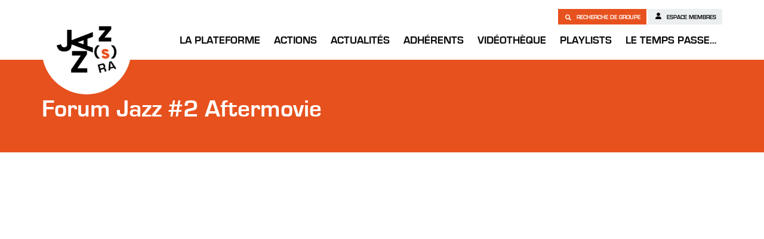

--- FILE ---
content_type: text/html; charset=UTF-8
request_url: https://jazzsra.fr/video/forum-jazz-2-live-report/
body_size: 7343
content:
<!doctype html>
<html lang="fr-FR" class="no-js">

<head>
    <meta charset="UTF-8">
    <title>  Forum Jazz #2 Aftermovie         : Jazzsra    </title>
    <meta name="viewport" content="width=device-width, initial-scale=1.0">
    <meta http-equiv="X-UA-Compatible" content="ie=edge">
    <link rel="apple-touch-icon" sizes="180x180" href="https://jazzsra.fr/wp-content/themes/jazzra_2020/images/favicon/apple-touch-icon.png">
    <link rel="icon" type="image/png" sizes="32x32" href="https://jazzsra.fr/wp-content/themes/jazzra_2020/images/favicon/favicon-32x32.png">
    <link rel="icon" type="image/png" sizes="16x16" href="https://jazzsra.fr/wp-content/themes/jazzra_2020/images/favicon/favicon-16x16.png">
    <link rel="manifest" href="https://jazzsra.fr/wp-content/themes/jazzra_2020/images/favicon/site.webmanifest">
    <link rel="mask-icon" href="https://jazzsra.fr/wp-content/themes/jazzra_2020/images/favicon/safari-pinned-tab.svg" color="#e7511e">
    <meta name="msapplication-TileColor" content="#ffffff">
    <meta name="theme-color" content="#ffffff">


        <!-- Open Graph -->
    <meta property="og:url" content="https://jazzsra.fr/video/forum-jazz-2-live-report/">
    <meta property="og:type" content="article" />
    <meta property="og:site_name" content="Forum Jazz #2 Aftermovie" />
    <meta property="og:title" content="Forum Jazz #2 Aftermovie">
    <meta property="og:description" content="https://www.youtube.com/watch?v=U75L_Jmfxdc">
    <meta property="og:img" content="">
    <meta property="og:image" content="">
    <!-- <meta property="fb:admins" content="" /> -->

    <!-- TWITTER -->
    <meta name="twitter:card" value="https://www.youtube.com/watch?v=U75L_Jmfxdc">
    <meta name="twitter:title" content="Forum Jazz #2 Aftermovie">
    <meta name="twitter:description" content="https://www.youtube.com/watch?v=U75L_Jmfxdc">
    <meta name="twitter:image" content="">
    <!-- GOOGLE -->
    <meta itemprop="name" content="Forum Jazz #2 Aftermovie">
    <meta itemprop="description" content="https://www.youtube.com/watch?v=U75L_Jmfxdc">
    <meta itemprop="image" content="">


    <meta name='robots' content='max-image-preview:large' />
<link rel='dns-prefetch' href='//maps.google.com' />
<link rel="alternate" title="oEmbed (JSON)" type="application/json+oembed" href="https://jazzsra.fr/wp-json/oembed/1.0/embed?url=https%3A%2F%2Fjazzsra.fr%2Fvideo%2Fforum-jazz-2-live-report%2F" />
<link rel="alternate" title="oEmbed (XML)" type="text/xml+oembed" href="https://jazzsra.fr/wp-json/oembed/1.0/embed?url=https%3A%2F%2Fjazzsra.fr%2Fvideo%2Fforum-jazz-2-live-report%2F&#038;format=xml" />
<style id='wp-img-auto-sizes-contain-inline-css' type='text/css'>
img:is([sizes=auto i],[sizes^="auto," i]){contain-intrinsic-size:3000px 1500px}
/*# sourceURL=wp-img-auto-sizes-contain-inline-css */
</style>
<style id='classic-theme-styles-inline-css' type='text/css'>
/*! This file is auto-generated */
.wp-block-button__link{color:#fff;background-color:#32373c;border-radius:9999px;box-shadow:none;text-decoration:none;padding:calc(.667em + 2px) calc(1.333em + 2px);font-size:1.125em}.wp-block-file__button{background:#32373c;color:#fff;text-decoration:none}
/*# sourceURL=/wp-includes/css/classic-themes.min.css */
</style>
<link rel='stylesheet' id='contact-form-7-css' href='https://jazzsra.fr/wp-content/plugins/contact-form-7/includes/css/styles.css?ver=6.1.4' media='all' />
<link rel='stylesheet' id='featherlight-css' href='https://jazzsra.fr/wp-content/themes/jazzra_2020/js/featherlight.css?ver=0.7.6' media='all' />
<link rel='stylesheet' id='featherlightgallery-css' href='https://jazzsra.fr/wp-content/themes/jazzra_2020/js/featherlight.gallery.css?ver=0.7.6' media='all' />
<link rel='stylesheet' id='style-css' href='https://jazzsra.fr/wp-content/themes/jazzra_2020/css/style.css?ver=0.7.6' media='all' />
<link rel='stylesheet' id='cf7cf-style-css' href='https://jazzsra.fr/wp-content/plugins/cf7-conditional-fields/style.css?ver=2.6.7' media='all' />
<script type="text/javascript" src="https://jazzsra.fr/wp-content/themes/jazzra_2020/js/jquery.min.js?ver=0.0.1" id="jquery-js"></script>
<link rel="https://api.w.org/" href="https://jazzsra.fr/wp-json/" /><style id='global-styles-inline-css' type='text/css'>
:root{--wp--preset--aspect-ratio--square: 1;--wp--preset--aspect-ratio--4-3: 4/3;--wp--preset--aspect-ratio--3-4: 3/4;--wp--preset--aspect-ratio--3-2: 3/2;--wp--preset--aspect-ratio--2-3: 2/3;--wp--preset--aspect-ratio--16-9: 16/9;--wp--preset--aspect-ratio--9-16: 9/16;--wp--preset--color--black: #000000;--wp--preset--color--cyan-bluish-gray: #abb8c3;--wp--preset--color--white: #ffffff;--wp--preset--color--pale-pink: #f78da7;--wp--preset--color--vivid-red: #cf2e2e;--wp--preset--color--luminous-vivid-orange: #ff6900;--wp--preset--color--luminous-vivid-amber: #fcb900;--wp--preset--color--light-green-cyan: #7bdcb5;--wp--preset--color--vivid-green-cyan: #00d084;--wp--preset--color--pale-cyan-blue: #8ed1fc;--wp--preset--color--vivid-cyan-blue: #0693e3;--wp--preset--color--vivid-purple: #9b51e0;--wp--preset--gradient--vivid-cyan-blue-to-vivid-purple: linear-gradient(135deg,rgb(6,147,227) 0%,rgb(155,81,224) 100%);--wp--preset--gradient--light-green-cyan-to-vivid-green-cyan: linear-gradient(135deg,rgb(122,220,180) 0%,rgb(0,208,130) 100%);--wp--preset--gradient--luminous-vivid-amber-to-luminous-vivid-orange: linear-gradient(135deg,rgb(252,185,0) 0%,rgb(255,105,0) 100%);--wp--preset--gradient--luminous-vivid-orange-to-vivid-red: linear-gradient(135deg,rgb(255,105,0) 0%,rgb(207,46,46) 100%);--wp--preset--gradient--very-light-gray-to-cyan-bluish-gray: linear-gradient(135deg,rgb(238,238,238) 0%,rgb(169,184,195) 100%);--wp--preset--gradient--cool-to-warm-spectrum: linear-gradient(135deg,rgb(74,234,220) 0%,rgb(151,120,209) 20%,rgb(207,42,186) 40%,rgb(238,44,130) 60%,rgb(251,105,98) 80%,rgb(254,248,76) 100%);--wp--preset--gradient--blush-light-purple: linear-gradient(135deg,rgb(255,206,236) 0%,rgb(152,150,240) 100%);--wp--preset--gradient--blush-bordeaux: linear-gradient(135deg,rgb(254,205,165) 0%,rgb(254,45,45) 50%,rgb(107,0,62) 100%);--wp--preset--gradient--luminous-dusk: linear-gradient(135deg,rgb(255,203,112) 0%,rgb(199,81,192) 50%,rgb(65,88,208) 100%);--wp--preset--gradient--pale-ocean: linear-gradient(135deg,rgb(255,245,203) 0%,rgb(182,227,212) 50%,rgb(51,167,181) 100%);--wp--preset--gradient--electric-grass: linear-gradient(135deg,rgb(202,248,128) 0%,rgb(113,206,126) 100%);--wp--preset--gradient--midnight: linear-gradient(135deg,rgb(2,3,129) 0%,rgb(40,116,252) 100%);--wp--preset--font-size--small: 13px;--wp--preset--font-size--medium: 20px;--wp--preset--font-size--large: 36px;--wp--preset--font-size--x-large: 42px;--wp--preset--spacing--20: 0.44rem;--wp--preset--spacing--30: 0.67rem;--wp--preset--spacing--40: 1rem;--wp--preset--spacing--50: 1.5rem;--wp--preset--spacing--60: 2.25rem;--wp--preset--spacing--70: 3.38rem;--wp--preset--spacing--80: 5.06rem;--wp--preset--shadow--natural: 6px 6px 9px rgba(0, 0, 0, 0.2);--wp--preset--shadow--deep: 12px 12px 50px rgba(0, 0, 0, 0.4);--wp--preset--shadow--sharp: 6px 6px 0px rgba(0, 0, 0, 0.2);--wp--preset--shadow--outlined: 6px 6px 0px -3px rgb(255, 255, 255), 6px 6px rgb(0, 0, 0);--wp--preset--shadow--crisp: 6px 6px 0px rgb(0, 0, 0);}:where(.is-layout-flex){gap: 0.5em;}:where(.is-layout-grid){gap: 0.5em;}body .is-layout-flex{display: flex;}.is-layout-flex{flex-wrap: wrap;align-items: center;}.is-layout-flex > :is(*, div){margin: 0;}body .is-layout-grid{display: grid;}.is-layout-grid > :is(*, div){margin: 0;}:where(.wp-block-columns.is-layout-flex){gap: 2em;}:where(.wp-block-columns.is-layout-grid){gap: 2em;}:where(.wp-block-post-template.is-layout-flex){gap: 1.25em;}:where(.wp-block-post-template.is-layout-grid){gap: 1.25em;}.has-black-color{color: var(--wp--preset--color--black) !important;}.has-cyan-bluish-gray-color{color: var(--wp--preset--color--cyan-bluish-gray) !important;}.has-white-color{color: var(--wp--preset--color--white) !important;}.has-pale-pink-color{color: var(--wp--preset--color--pale-pink) !important;}.has-vivid-red-color{color: var(--wp--preset--color--vivid-red) !important;}.has-luminous-vivid-orange-color{color: var(--wp--preset--color--luminous-vivid-orange) !important;}.has-luminous-vivid-amber-color{color: var(--wp--preset--color--luminous-vivid-amber) !important;}.has-light-green-cyan-color{color: var(--wp--preset--color--light-green-cyan) !important;}.has-vivid-green-cyan-color{color: var(--wp--preset--color--vivid-green-cyan) !important;}.has-pale-cyan-blue-color{color: var(--wp--preset--color--pale-cyan-blue) !important;}.has-vivid-cyan-blue-color{color: var(--wp--preset--color--vivid-cyan-blue) !important;}.has-vivid-purple-color{color: var(--wp--preset--color--vivid-purple) !important;}.has-black-background-color{background-color: var(--wp--preset--color--black) !important;}.has-cyan-bluish-gray-background-color{background-color: var(--wp--preset--color--cyan-bluish-gray) !important;}.has-white-background-color{background-color: var(--wp--preset--color--white) !important;}.has-pale-pink-background-color{background-color: var(--wp--preset--color--pale-pink) !important;}.has-vivid-red-background-color{background-color: var(--wp--preset--color--vivid-red) !important;}.has-luminous-vivid-orange-background-color{background-color: var(--wp--preset--color--luminous-vivid-orange) !important;}.has-luminous-vivid-amber-background-color{background-color: var(--wp--preset--color--luminous-vivid-amber) !important;}.has-light-green-cyan-background-color{background-color: var(--wp--preset--color--light-green-cyan) !important;}.has-vivid-green-cyan-background-color{background-color: var(--wp--preset--color--vivid-green-cyan) !important;}.has-pale-cyan-blue-background-color{background-color: var(--wp--preset--color--pale-cyan-blue) !important;}.has-vivid-cyan-blue-background-color{background-color: var(--wp--preset--color--vivid-cyan-blue) !important;}.has-vivid-purple-background-color{background-color: var(--wp--preset--color--vivid-purple) !important;}.has-black-border-color{border-color: var(--wp--preset--color--black) !important;}.has-cyan-bluish-gray-border-color{border-color: var(--wp--preset--color--cyan-bluish-gray) !important;}.has-white-border-color{border-color: var(--wp--preset--color--white) !important;}.has-pale-pink-border-color{border-color: var(--wp--preset--color--pale-pink) !important;}.has-vivid-red-border-color{border-color: var(--wp--preset--color--vivid-red) !important;}.has-luminous-vivid-orange-border-color{border-color: var(--wp--preset--color--luminous-vivid-orange) !important;}.has-luminous-vivid-amber-border-color{border-color: var(--wp--preset--color--luminous-vivid-amber) !important;}.has-light-green-cyan-border-color{border-color: var(--wp--preset--color--light-green-cyan) !important;}.has-vivid-green-cyan-border-color{border-color: var(--wp--preset--color--vivid-green-cyan) !important;}.has-pale-cyan-blue-border-color{border-color: var(--wp--preset--color--pale-cyan-blue) !important;}.has-vivid-cyan-blue-border-color{border-color: var(--wp--preset--color--vivid-cyan-blue) !important;}.has-vivid-purple-border-color{border-color: var(--wp--preset--color--vivid-purple) !important;}.has-vivid-cyan-blue-to-vivid-purple-gradient-background{background: var(--wp--preset--gradient--vivid-cyan-blue-to-vivid-purple) !important;}.has-light-green-cyan-to-vivid-green-cyan-gradient-background{background: var(--wp--preset--gradient--light-green-cyan-to-vivid-green-cyan) !important;}.has-luminous-vivid-amber-to-luminous-vivid-orange-gradient-background{background: var(--wp--preset--gradient--luminous-vivid-amber-to-luminous-vivid-orange) !important;}.has-luminous-vivid-orange-to-vivid-red-gradient-background{background: var(--wp--preset--gradient--luminous-vivid-orange-to-vivid-red) !important;}.has-very-light-gray-to-cyan-bluish-gray-gradient-background{background: var(--wp--preset--gradient--very-light-gray-to-cyan-bluish-gray) !important;}.has-cool-to-warm-spectrum-gradient-background{background: var(--wp--preset--gradient--cool-to-warm-spectrum) !important;}.has-blush-light-purple-gradient-background{background: var(--wp--preset--gradient--blush-light-purple) !important;}.has-blush-bordeaux-gradient-background{background: var(--wp--preset--gradient--blush-bordeaux) !important;}.has-luminous-dusk-gradient-background{background: var(--wp--preset--gradient--luminous-dusk) !important;}.has-pale-ocean-gradient-background{background: var(--wp--preset--gradient--pale-ocean) !important;}.has-electric-grass-gradient-background{background: var(--wp--preset--gradient--electric-grass) !important;}.has-midnight-gradient-background{background: var(--wp--preset--gradient--midnight) !important;}.has-small-font-size{font-size: var(--wp--preset--font-size--small) !important;}.has-medium-font-size{font-size: var(--wp--preset--font-size--medium) !important;}.has-large-font-size{font-size: var(--wp--preset--font-size--large) !important;}.has-x-large-font-size{font-size: var(--wp--preset--font-size--x-large) !important;}
/*# sourceURL=global-styles-inline-css */
</style>
</head>

<body class="wp-singular video-template-default single single-video postid-4867 wp-theme-jazzra_2020 forum-jazz-2-live-report">

    <header>
        <div class="container">
            <a href="https://jazzsra.fr" id="branding_mobile">Jazzra</a>
            <nav>

                <!-- <ul id="branding">
                    <li><a href="https://jazzsra.fr">JAZZ(s)RA</a></li>
                </ul>
                 -->
                <ul id="new_branding">
                    <li><a href="https://jazzsra.fr">JAZZ(s)RA</a></li>
                </ul>
                <ul id="menu-menu-1" class="menu">
                    <li id="menu-item-745" class="menu-item menu-item-type-post_type menu-item-object-page menu-item-has-children menu-item-745"><a href="https://jazzsra.fr/qui-sommes-nous/">La Plateforme</a>
<ul class="sub-menu">
	<li id="menu-item-744" class="menu-item menu-item-type-post_type menu-item-object-page menu-item-744"><a href="https://jazzsra.fr/qui-sommes-nous/">Qui sommes-nous ?</a></li>
	<li id="menu-item-45" class="menu-item menu-item-type-post_type menu-item-object-page menu-item-45"><a href="https://jazzsra.fr/fonctionnement/">Fonctionnement</a></li>
	<li id="menu-item-1694" class="menu-item menu-item-type-post_type menu-item-object-page menu-item-1694"><a href="https://jazzsra.fr/contrat-de-filiere/">Contrat de filière</a></li>
	<li id="menu-item-52" class="menu-item menu-item-type-post_type menu-item-object-page menu-item-52"><a href="https://jazzsra.fr/ressources/">Ressources</a></li>
	<li id="menu-item-51" class="menu-item menu-item-type-post_type menu-item-object-page menu-item-51"><a href="https://jazzsra.fr/partenaires/">Partenaires</a></li>
	<li id="menu-item-2056" class="menu-item menu-item-type-post_type_archive menu-item-object-agenda menu-item-2056"><a href="https://jazzsra.fr/agenda/">Agenda</a></li>
</ul>
</li>
<li id="menu-item-48" class="menu-item menu-item-type-post_type menu-item-object-page menu-item-has-children menu-item-48"><a href="https://jazzsra.fr/nos-actions/">Actions</a>
<ul class="sub-menu">
	<li id="menu-item-20092" class="menu-item menu-item-type-post_type menu-item-object-page menu-item-has-children menu-item-20092"><a href="https://jazzsra.fr/nos-actions/forum-jazz-2/">FORUM(s) JAZZ 2025</a>
	<ul class="sub-menu">
		<li id="menu-item-20097" class="menu-item menu-item-type-post_type menu-item-object-page menu-item-20097"><a href="https://jazzsra.fr/nos-actions/forum-jazz-2/episode1/">Episode 1 – Lyon</a></li>
		<li id="menu-item-20131" class="menu-item menu-item-type-post_type menu-item-object-page menu-item-20131"><a href="https://jazzsra.fr/nos-actions/forum-jazz-2/episode2/">Episode 2 – Villeurbanne</a></li>
		<li id="menu-item-20147" class="menu-item menu-item-type-post_type menu-item-object-page menu-item-20147"><a href="https://jazzsra.fr/nos-actions/forum-jazz-2/episode3/">Episode 3 – Saint-Jean-de-Bournay</a></li>
		<li id="menu-item-20148" class="menu-item menu-item-type-post_type menu-item-object-page menu-item-20148"><a href="https://jazzsra.fr/nos-actions/forum-jazz-2/episode4/">Episode 4 – Montluçon</a></li>
		<li id="menu-item-20859" class="menu-item menu-item-type-post_type menu-item-object-page menu-item-20859"><a href="https://jazzsra.fr/nos-actions/forum-jazz-2/hors-serie-le-puy-en-velay/">[Hors Série] – Le-Puy-en-Velay</a></li>
		<li id="menu-item-20174" class="menu-item menu-item-type-post_type menu-item-object-page menu-item-20174"><a href="https://jazzsra.fr/nos-actions/forum-jazz-2/episode5/">Episode 5 – Vienne</a></li>
		<li id="menu-item-20183" class="menu-item menu-item-type-post_type menu-item-object-page menu-item-20183"><a href="https://jazzsra.fr/nos-actions/forum-jazz-2/episode6/">Episode 6 – Bourg en Bresse</a></li>
		<li id="menu-item-20182" class="menu-item menu-item-type-post_type menu-item-object-page menu-item-20182"><a href="https://jazzsra.fr/nos-actions/forum-jazz-2/episode7/">Episode 7 – Clermont-Ferrand</a></li>
		<li id="menu-item-20181" class="menu-item menu-item-type-post_type menu-item-object-page menu-item-20181"><a href="https://jazzsra.fr/nos-actions/forum-jazz-2/episode8/">Episode 8 – Chambéry</a></li>
	</ul>
</li>
	<li id="menu-item-22295" class="menu-item menu-item-type-post_type menu-item-object-page menu-item-22295"><a href="https://jazzsra.fr/nos-actions/forum-jazz-2/fji-vienne/">Forum Jazz International</a></li>
	<li id="menu-item-12073" class="menu-item menu-item-type-post_type menu-item-object-page menu-item-has-children menu-item-12073"><a href="https://jazzsra.fr/ehpads-en-jazzs-2/">EHPAD(s) en JAZZ(s)</a>
	<ul class="sub-menu">
		<li id="menu-item-12075" class="menu-item menu-item-type-post_type menu-item-object-page menu-item-12075"><a href="https://jazzsra.fr/ehpads-en-jazzs-2021/">EHPAD(s) EN JAZZ(s) 2021</a></li>
		<li id="menu-item-15865" class="menu-item menu-item-type-post_type menu-item-object-page menu-item-15865"><a href="https://jazzsra.fr/ehpads-en-jazzs-2022/">EHPAD(s) EN JAZZ(s) 2022</a></li>
		<li id="menu-item-17717" class="menu-item menu-item-type-post_type menu-item-object-page menu-item-17717"><a href="https://jazzsra.fr/ehpads-en-jazzs-2023/">EHPAD(s) EN JAZZ(s) 2023</a></li>
		<li id="menu-item-10197" class="menu-item menu-item-type-post_type menu-item-object-page menu-item-10197"><a href="https://jazzsra.fr/ehpads-en-jazzs-2024/">EHPAD(s) EN JAZZ(s) 2024</a></li>
		<li id="menu-item-21195" class="menu-item menu-item-type-post_type menu-item-object-page menu-item-21195"><a href="https://jazzsra.fr/ehpads-en-jazzs-2025/">EHPAD(s) EN JAZZ(s) 2025</a></li>
	</ul>
</li>
	<li id="menu-item-14394" class="menu-item menu-item-type-post_type menu-item-object-page menu-item-has-children menu-item-14394"><a href="https://jazzsra.fr/jeune-public/">Jeune Public</a>
	<ul class="sub-menu">
		<li id="menu-item-14395" class="menu-item menu-item-type-post_type menu-item-object-page menu-item-14395"><a href="https://jazzsra.fr/creation-jeune-public-2023/">Création jeune public JAZZ(s)RA x Sacem</a></li>
		<li id="menu-item-9425" class="menu-item menu-item-type-post_type menu-item-object-page menu-item-9425"><a href="https://jazzsra.fr/quizz-musical-1/">Quizz Musical</a></li>
		<li id="menu-item-9426" class="menu-item menu-item-type-post_type menu-item-object-page menu-item-9426"><a href="https://jazzsra.fr/tribunal-musical-2/">Tribunal Musical</a></li>
	</ul>
</li>
	<li id="menu-item-18986" class="menu-item menu-item-type-post_type menu-item-object-page menu-item-18986"><a href="https://jazzsra.fr/collections-de-vinyles-fabrique-de-patrimoine/">Vinyles &#038; fabrique de patrimoine</a></li>
</ul>
</li>
<li id="menu-item-43" class="menu-item menu-item-type-post_type menu-item-object-page current_page_parent menu-item-43"><a href="https://jazzsra.fr/actualites/">Actualités</a></li>
<li id="menu-item-49" class="menu-item menu-item-type-post_type menu-item-object-page menu-item-has-children menu-item-49"><a href="https://jazzsra.fr/nos-adherents/">Adhérents</a>
<ul class="sub-menu">
	<li id="menu-item-1876" class="menu-item menu-item-type-post_type menu-item-object-page menu-item-1876"><a href="https://jazzsra.fr/nos-adherents/">Adhérents</a></li>
	<li id="menu-item-1979" class="menu-item menu-item-type-post_type menu-item-object-page menu-item-1979"><a href="https://jazzsra.fr/adherer/">Adhérer</a></li>
</ul>
</li>
<li id="menu-item-5043" class="menu-item menu-item-type-post_type_archive menu-item-object-video menu-item-5043"><a href="https://jazzsra.fr/video/">Vidéothèque</a></li>
<li id="menu-item-14482" class="menu-item menu-item-type-post_type menu-item-object-page menu-item-14482"><a href="https://jazzsra.fr/playlist/">Playlists</a></li>
<li id="menu-item-2074" class="menu-item menu-item-type-post_type menu-item-object-page menu-item-has-children menu-item-2074"><a href="https://jazzsra.fr/actions/">Le temps passe…</a>
<ul class="sub-menu">
	<li id="menu-item-662" class="menu-item menu-item-type-post_type menu-item-object-page menu-item-has-children menu-item-662"><a href="https://jazzsra.fr/forum-jazz/">FORUM JAZZ</a>
	<ul class="sub-menu">
		<li id="menu-item-1664" class="menu-item menu-item-type-post_type menu-item-object-page menu-item-1664"><a href="https://jazzsra.fr/forum-jazz-2015/">Forum Jazz 2015</a></li>
		<li id="menu-item-1663" class="menu-item menu-item-type-post_type menu-item-object-page menu-item-1663"><a href="https://jazzsra.fr/forum-jazz-2017/">Forum Jazz 2017</a></li>
		<li id="menu-item-1662" class="menu-item menu-item-type-post_type menu-item-object-page menu-item-1662"><a href="https://jazzsra.fr/forum-jazz-2019/">Forum Jazz 2019</a></li>
		<li id="menu-item-7750" class="menu-item menu-item-type-post_type menu-item-object-page menu-item-7750"><a href="https://jazzsra.fr/forum-jazz-2021/">Forum Jazz 2021</a></li>
		<li id="menu-item-14022" class="menu-item menu-item-type-post_type menu-item-object-page menu-item-14022"><a href="https://jazzsra.fr/forum-jazz-2023/">Forum Jazz 2023</a></li>
	</ul>
</li>
	<li id="menu-item-9694" class="menu-item menu-item-type-post_type menu-item-object-page menu-item-9694"><a href="https://jazzsra.fr/nos-actions/accompagnement/">ACCOMPAGNEMENT</a></li>
	<li id="menu-item-3683" class="menu-item menu-item-type-post_type menu-item-object-page menu-item-3683"><a href="https://jazzsra.fr/impulse/">Impulse !</a></li>
	<li id="menu-item-933" class="menu-item menu-item-type-post_type menu-item-object-page menu-item-has-children menu-item-933"><a href="https://jazzsra.fr/campus-jazz/">CAMPUS JAZZ</a>
	<ul class="sub-menu">
		<li id="menu-item-1666" class="menu-item menu-item-type-post_type menu-item-object-page menu-item-1666"><a href="https://jazzsra.fr/campus-jazz-2018-2/">Campus Jazz 2016</a></li>
		<li id="menu-item-1665" class="menu-item menu-item-type-post_type menu-item-object-page menu-item-1665"><a href="https://jazzsra.fr/campus-jazz-2018/">Campus Jazz 2018</a></li>
		<li id="menu-item-2304" class="menu-item menu-item-type-post_type menu-item-object-page menu-item-2304"><a href="https://jazzsra.fr/campus-jazz-2018-3/">Campus Jazz 2020</a></li>
		<li id="menu-item-11522" class="menu-item menu-item-type-post_type menu-item-object-page menu-item-11522"><a href="https://jazzsra.fr/campus-jazz-2022/">Campus Jazz 2022</a></li>
		<li id="menu-item-18208" class="menu-item menu-item-type-post_type menu-item-object-page menu-item-18208"><a href="https://jazzsra.fr/campus-jazz-2024/">Campus Jazz 2024</a></li>
	</ul>
</li>
	<li id="menu-item-3809" class="menu-item menu-item-type-post_type menu-item-object-page menu-item-3809"><a href="https://jazzsra.fr/zoomsur/">Zoom sur…</a></li>
	<li id="menu-item-972" class="menu-item menu-item-type-post_type menu-item-object-page menu-item-972"><a href="https://jazzsra.fr/forum-jazz-2019-2/">Émergence</a></li>
	<li id="menu-item-981" class="menu-item menu-item-type-post_type menu-item-object-page menu-item-981"><a href="https://jazzsra.fr/tremplins-accompagnement/">RÉSIDENCES</a></li>
	<li id="menu-item-1033" class="menu-item menu-item-type-post_type menu-item-object-page menu-item-1033"><a href="https://jazzsra.fr/residence/">CRÉATIONS</a></li>
	<li id="menu-item-2349" class="menu-item menu-item-type-post_type menu-item-object-page menu-item-2349"><a href="https://jazzsra.fr/qui-sommes-nous-3/">Salons &#038; RDV pros</a></li>
</ul>
</li>
                                    </ul>


            </nav>
            <div class="memberspace_buttons">
                <a class="memberspace groupsearch" href="https://jazzsra.fr/recherche-de-groupes"><span class="search_icon"></span> Recherche de groupe </a>
                <a class="memberspace" href="https://jazzsra.fr/wp-login.php"><span class="member_icon"></span> Espace membres</a>
            </div>

        </div>
        <a href="#" id="menu_button">Menu</a>
    </header>

        <article id="main_article" class="post-4867 video type-video status-publish hentry video_cat-live-reports">

            <div class="top_section_orange">
                <div class="container">
                    <h1>Forum Jazz #2 Aftermovie</h1>
                </div>
            </div>
            
            <div class="container">
                <p><iframe title="Forum Jazz #2 LIVE REPORT" width="900" height="506" src="https://www.youtube.com/embed/U75L_Jmfxdc?feature=oembed" frameborder="0" allow="accelerometer; autoplay; clipboard-write; encrypted-media; gyroscope; picture-in-picture" allowfullscreen></iframe></p>
            </div>

        </article>


    








<footer>


  <div class="container">
    <div class="row">
      <div class="col-sm-4">
        <h4>JAZZ(s)RA</h4>
        <p>
          <strong>Plateforme des acteurs du jazz <br> en Auvergne-Rhône-Alpes</strong> <br>
          10 rue de vauzelles <br>
          Le village sutter <br>
          69001 LYON <br>
          Tel : 04.72.73.77.61
        </p>
      </div>
      <div class="col-sm-4">
        <h4>Contact</h4>
        <p class="contact_person">
          <strong>Pascal BUENSOZ</strong> <br>
          Secrétaire Général <br>
          <a href="mailto:coordination@jazzsra.fr">coordination@jazzsra.fr</a>
        </p>
        <p class="contact_person">
          <strong>Florian ALLENDER</strong> <br>
          Chargé d’Administration & Production <br>
          <a href="mailto:administration@jazzsra.fr">administration@jazzsra.fr</a>
        </p>
        <p class="contact_person">
          <strong>Amélie CLAUDE-NATOLI</strong> <br>
          Attachée de Production & Communication <br>
          <a href="mailto:communication@jazzsra.fr">communication@jazzsra.fr</a><br>
        </p>

      </div><!-- END OF COL -->
      <div class="col-sm-4">
        <h4>S'inscrire à la newsletter</h4>
        <div class="inscription_newsletter_form">
                    <!-- Begin Mailchimp Signup Form -->
          <div id="mc_embed_signup">
            <form action="https://jazzsra.us13.list-manage.com/subscribe/post?u=a5ed64e098fd82b728b6c7151&amp;id=79f7e0b467" method="post" id="mc-embedded-subscribe-form" name="mc-embedded-subscribe-form" class="validate mailchimp" target="_blank" novalidate>
              <div id="mc_embed_signup_scroll">
                <div class="mc-field-group">

                  <input type="email" value="" name="EMAIL" class="required email" placeholder="Adresse email" id="mce-EMAIL">
                </div>
                <div id="mce-responses" class="clear">
                  <div class="response" id="mce-error-response" style="display:none"></div>
                  <div class="response" id="mce-success-response" style="display:none"></div>
                </div> <!-- real people should not fill this in and expect good things - do not remove this or risk form bot signups-->
                <div style="position: absolute; left: -5000px;" aria-hidden="true"><input type="text" name="b_a5ed64e098fd82b728b6c7151_79f7e0b467" tabindex="-1" value=""></div>
                <div class="clear"><input type="submit" value="Recevoir l'actualité JAZZ(s)RA " name="subscribe" id="mc-embedded-subscribe" class="button"></div>
              </div>
            </form>
          </div>

          <!--End mc_embed_signup-->
        </div>

        <h4>Nos réseaux <a class="social_icon facebook_icon" target="_blank" href="https://www.facebook.com/jazzsra">Facebook</a>
          <a class="social_icon youtube_icon" target="_blank" href="https://www.youtube.com/channel/UCxs1fpNODm9tRmgy0MTAHnA">youtube</a>
        </h4>

      </div><!-- END OF COL -->
    </div>
  </div>




  <p id="copyright_notice">
    &copy; 2026 JAZZ(s)RA |
    <a href="https://webfactor.ch" target="_blank">Website by Webfactor</a>
  </p>


</footer>

<script>
  const svtr = {
    colleges: "Collèges",
    departements: "Départements",
    toutes_les_categories: "Toutes les catégories",
    rechercher: "Rechercher",
    chercher: "Chercher",
    aucune_actualite: "Aucune actualité",
    aucune_projet_trouve: "Aucun projet trouvé",
    chargement_en_cours: "Chargement en cours",
    site_web: "Site web",
    partager: "Partager",
    copier_le_lien: "Copier le lien",
    le_lien_a_ete_copie: "Le lien a été copié!",
    fermer: "Fermer",
    lire_plus: "Lire plus",
    voir_plus: "Voir plus",
    recherche: "Recherche",
    plus_d_infos: "Plus d'infos",
    effectif_du_projet: "Effectif du projet",
    annee_de_creation: "Année de création",
    technique: "Technique",
    public: "Public",
    format: "Format",
    esthetique: "Esthétique",
  }
</script>

<script type="speculationrules">
{"prefetch":[{"source":"document","where":{"and":[{"href_matches":"/*"},{"not":{"href_matches":["/wp-*.php","/wp-admin/*","/wp-content/uploads/*","/wp-content/*","/wp-content/plugins/*","/wp-content/themes/jazzra_2020/*","/*\\?(.+)"]}},{"not":{"selector_matches":"a[rel~=\"nofollow\"]"}},{"not":{"selector_matches":".no-prefetch, .no-prefetch a"}}]},"eagerness":"conservative"}]}
</script>
<script type="text/javascript" src="https://jazzsra.fr/wp-content/themes/jazzra_2020/js/featherlight.js?ver=0.0.1" id="featherlight-js"></script>
<script type="text/javascript" src="https://jazzsra.fr/wp-content/themes/jazzra_2020/js/featherlight.gallery.js?ver=0.0.1" id="featherlight_gallery-js"></script>
<script type="text/javascript" src="https://jazzsra.fr/wp-content/themes/jazzra_2020/js/scripts.js?ver=0.0.1" id="scripts-js"></script>
<script type="text/javascript" src="//maps.google.com/maps/api/js?callback=initMap&amp;key=AIzaSyBDQ72Itdapae5ryspCPUh_ssicMsj3QI4&amp;ver=6.9" id="wf_google_maps-js"></script>
<script type="text/javascript" src="https://jazzsra.fr/wp-includes/js/dist/hooks.min.js?ver=dd5603f07f9220ed27f1" id="wp-hooks-js"></script>
<script type="text/javascript" src="https://jazzsra.fr/wp-includes/js/dist/i18n.min.js?ver=c26c3dc7bed366793375" id="wp-i18n-js"></script>
<script type="text/javascript" id="wp-i18n-js-after">
/* <![CDATA[ */
wp.i18n.setLocaleData( { 'text direction\u0004ltr': [ 'ltr' ] } );
//# sourceURL=wp-i18n-js-after
/* ]]> */
</script>
<script type="text/javascript" src="https://jazzsra.fr/wp-content/plugins/contact-form-7/includes/swv/js/index.js?ver=6.1.4" id="swv-js"></script>
<script type="text/javascript" id="contact-form-7-js-translations">
/* <![CDATA[ */
( function( domain, translations ) {
	var localeData = translations.locale_data[ domain ] || translations.locale_data.messages;
	localeData[""].domain = domain;
	wp.i18n.setLocaleData( localeData, domain );
} )( "contact-form-7", {"translation-revision-date":"2025-02-06 12:02:14+0000","generator":"GlotPress\/4.0.3","domain":"messages","locale_data":{"messages":{"":{"domain":"messages","plural-forms":"nplurals=2; plural=n > 1;","lang":"fr"},"This contact form is placed in the wrong place.":["Ce formulaire de contact est plac\u00e9 dans un mauvais endroit."],"Error:":["Erreur\u00a0:"]}},"comment":{"reference":"includes\/js\/index.js"}} );
//# sourceURL=contact-form-7-js-translations
/* ]]> */
</script>
<script type="text/javascript" id="contact-form-7-js-before">
/* <![CDATA[ */
var wpcf7 = {
    "api": {
        "root": "https:\/\/jazzsra.fr\/wp-json\/",
        "namespace": "contact-form-7\/v1"
    }
};
//# sourceURL=contact-form-7-js-before
/* ]]> */
</script>
<script type="text/javascript" src="https://jazzsra.fr/wp-content/plugins/contact-form-7/includes/js/index.js?ver=6.1.4" id="contact-form-7-js"></script>
<script type="text/javascript" id="wpcf7cf-scripts-js-extra">
/* <![CDATA[ */
var wpcf7cf_global_settings = {"ajaxurl":"https://jazzsra.fr/wp-admin/admin-ajax.php"};
//# sourceURL=wpcf7cf-scripts-js-extra
/* ]]> */
</script>
<script type="text/javascript" src="https://jazzsra.fr/wp-content/plugins/cf7-conditional-fields/js/scripts.js?ver=2.6.7" id="wpcf7cf-scripts-js"></script>
<!-- Global site tag (gtag.js) - Google Analytics -->
<script async src="https://www.googletagmanager.com/gtag/js?id=G-R9C7TFLPXB"></script>
<script>
  window.dataLayer = window.dataLayer || [];

  function gtag() {
    dataLayer.push(arguments);
  }
  gtag('js', new Date());

  gtag('config', 'G-R9C7TFLPXB');
</script>

</body>

</html>

--- FILE ---
content_type: text/javascript
request_url: https://jazzsra.fr/wp-content/themes/jazzra_2020/js/scripts.js?ver=0.0.1
body_size: 2980
content:
var map_theme = [
  { stylers: [{ hue: "#ff0000" }, { saturation: -100 }, { lightness: -30 }] },
  { elementType: "labels.text.fill", stylers: [{ color: "#ffffff" }] },
  { elementType: "labels.text.stroke", stylers: [{ color: "#353535" }] },
  {
    featureType: "administrative.country",
    elementType: "geometry.stroke",
    stylers: [{ color: "#f14624" }, { weight: 2 }],
  },
  {
    featureType: "administrative.province",
    elementType: "geometry.stroke",
    stylers: [{ color: "#f14624" }, { weight: 1 }],
  },
  {
    featureType: "landscape",
    elementType: "geometry",
    stylers: [{ color: "#656565" }],
  },
  {
    featureType: "landscape.natural.terrain",
    elementType: "geometry.fill",
    stylers: [{ lightness: "-31" }, { visibility: "on" }],
  },
  {
    featureType: "poi",
    elementType: "geometry.fill",
    stylers: [{ color: "#505050" }, { lightness: "-14" }],
  },
  {
    featureType: "poi",
    elementType: "geometry.stroke",
    stylers: [{ color: "#808080" }],
  },
  {
    featureType: "road",
    elementType: "geometry",
    stylers: [{ color: "#454545" }],
  },
  {
    featureType: "transit",
    elementType: "labels",
    stylers: [
      { color: "#000000" },
      { saturation: 100 },
      { invert_lightness: true },
      { lightness: -40 },
      { gamma: 1.5 },
    ],
  },
  {
    featureType: "transit",
    elementType: "labels.icon",
    stylers: [{ visibility: "off" }],
  },
  {
    featureType: "transit",
    elementType: "labels.text.fill",
    stylers: [{ visibility: "on" }],
  },
  {
    featureType: "transit",
    elementType: "labels.text.stroke",
    stylers: [{ visibility: "off" }],
  },
];

(function ($, root, undefined) {
  $(function () {
    "use strict";

    var $window = $(window);
    var $body = $("body");

    // mobile menu button
    var $menu_button = $("#menu_button");
    var $nav = $("nav");
    $menu_button.on("click", function (e) {
      e.preventDefault();
      $nav.toggleClass("menu_visible");
    });

    var $prog_lig_outers = $(".programmation_lightbox_outer");

    // if press escape key, hide menu
    // hide lightboxes too
    $(document).on("keydown", function (e) {
      if (e.keyCode == 27) {
        $nav.removeClass("menu_visible");

        $prog_lig_outers.removeClass("visible");
      }
    });

    $("#main").on("click", function () {
      $nav.removeClass("menu_visible");
    });

    const $opening_sections = $(".opening_section");
    $opening_sections
      .on("mouseover", function (e) {
        $opening_sections.removeClass("focussed");
        $(this).addClass("focussed");
        $(".full_section").addClass("visible");
        $(".full_section").addClass("opening_section_1");
      })
      .on("mouseout", function (e) {
        $opening_sections.removeClass("focussed");
      });

    // NAVIGATION TO GO THROUGH SECTIONS ON PAGE
    // NAVIGATION TO GO THROUGH SECTIONS ON PAGE

    $(".section_links_ul").each(function () {
      const $this = $(this);
      const $links = [];
      $("section").each(function () {
        const $section = $(this);

        if (typeof $section.attr("data-title") !== "undefined") {
          const $title = $section.data("title");
          const $id = $section.attr("id");
          $links.push({ title: $title, id: $id });
        }
      });
      for (let i = 0; i < $links.length; i++) {
        const $link = $links[i];
        $this.append(
          '<li><a href="#' + $link.id + '">' + $link.title + "</a></li>"
        );
      }
    });
    // NAVIGATION TO GO THROUGH SECTIONS ON PAGE
    // NAVIGATION TO GO THROUGH SECTIONS ON PAGE

    $(".gallery").featherlightGallery();

    // // SLIDER
    // // SLIDER

    // $('.slick_slider').slick({
    //     dots: false,
    //     arrows: false,
    //     fade: true,
    //     autoplay: true,
    //     autoplaySpeed: 7000,
    //     speed: 1000,
    //     cssEase: 'ease-in-out',
    //     pauseOnHover: false
    // });
    // // SLIDER
    // // SLIDER

    // SOCIAL LINK SHARING
    // SOCIAL LINK SHARING
    $(".copy_email_button").on("click", function (e) {
      e.preventDefault();

      try {
        var $this = $(this);
        var $parent = $this.parent();
        var $input = $parent.find("input");
        $input.select();
        var copy = document.execCommand("copy");
        if (!copy) return;
        $this.find("em").addClass("visible");
      } catch (err) {
        // do nothing
      }
    });

    // SOCIAL LINK SHARING
    // SOCIAL LINK SHARING

    // SOUMI TABLE

    $(".soumi_expander").on("click", function (e) {
      e.preventDefault();
      let $this = $(this);
      $this.parent().parent().toggleClass("show_footer");
    });

    // SOUMI TABLE

    // ADHERENT FILTERS
    // ADHERENT FILTERS
    // NOT USED ANY MORE
    var $adlis = $(".adherent_filter li");
    $adlis.on("click", function (e) {
      e.preventDefault();
      $adlis.removeClass("selected");
      var $this = $(this);
      var $college = $this.data("college");
      var $department = $this.data("department");
      $this.addClass("selected");
      var newlocations = [];

      $(".adherent_box").hide();
      // remove all markers from map
      if (adherent_markers && adherent_map) {
        for (let i = 0; i < adherent_markers.length; i++) {
          const m = adherent_markers[i];
          m.setMap(null);
        }
      }

      if ($college) {
        $("." + $college).show();
        // add back markersto map
        if (adherent_markers && adherent_map) {
          for (let i = 0; i < adherent_markers.length; i++) {
            const m = adherent_markers[i];
            if (m.college === $college) {
              m.setMap(adherent_map);
              newlocations.push(m.position);
            }
          }
        }
      }

      if ($department) {
        $("." + $department).show();
        // add back markersto map
        if (adherent_markers && adherent_map) {
          for (let i = 0; i < adherent_markers.length; i++) {
            const m = adherent_markers[i];
            if (m.department === $department) {
              m.setMap(adherent_map);
              newlocations.push(m.position);
            }
          }
        }
      }
      // console.log(adherent_markers);
      if (newlocations.length > 0) {
        setMapZoom(newlocations);
      }
    });
    // NOT USED ANY MORE
    // ADHERENT FILTERS
    // ADHERENT FILTERS

    $(".lightbox_trigger").on("click", function (e) {
      var $this = $(this);
      var $id = $this.data("id");
      $prog_lig_outers.removeClass("visible");
      $($id).addClass("visible");
    });

    $prog_lig_outers.on("click", function (e) {
      if (e.target.className.indexOf("programmation_lightbox_outer") >= 0) {
        $prog_lig_outers.removeClass("visible");
      }
    });
    $(".close_lightbox").on("click", function (e) {
      e.preventDefault();
      $prog_lig_outers.removeClass("visible");
    });

    // ACCORDION
    // ACCORDION

    $(".single_question_link").on("click", function (e) {
      e.preventDefault();
    });
    $(".single_question_title").on("click", function (e) {
      var $this = $(this);
      var $parent_id = $this.data("question");
      openQuestion($parent_id);
    });
    var $hash = window.location.hash;
    if ($hash != "") {
      openQuestion($hash);
    }
    function openQuestion(hash) {
      var $questiontopopen = $(hash);
      var $single_questions = $(".single_question");
      $single_questions.not($questiontopopen).removeClass("question_expanded");
      $questiontopopen.toggleClass("question_expanded");
    }
    // ACCORDION
    // ACCORDION

    //FORMULAIRE-LYON SHOW AND TELL
    $("#formulaire-lyon").on("click", function (e) {
      $(".formulaire-lyon").show();
      $("#formulaire-lyon").addClass("active-form");
      $(".formulaire-not-lyon").hide();
      $("#formulaire-not-lyon").removeClass("active-form");
    });
    $("#formulaire-not-lyon").on("click", function (e) {
      $(".formulaire-not-lyon").show();
      $("#formulaire-not-lyon").addClass("active-form");
      $(".formulaire-lyon").hide();
      $("#formulaire-lyon").removeClass("active-form");
    });

    //END OF FORMULAIRE-LYON SHOW AND TELL
  });
})(jQuery, this);

function addPointToMap(map, location, bounds, infowindow, markers) {
  var latitude = parseFloat(location.lat);
  var longitude = parseFloat(location.lng);

  if (typeof latitude != "undefined" && typeof longitude != "undefined") {
    var customMarker = {
      url: "https://jazzsra.fr/wp-content/themes/jazzra_2020/images/marker.svg",
      size: new google.maps.Size(18, 26),
      origin: new google.maps.Point(0, 0),
      //	anchor: new google.maps.Point(15, 22)
      anchor: new google.maps.Point(0, 0),
    };

    var latlng = new google.maps.LatLng(latitude, longitude);

    var marker = new google.maps.Marker({
      map: map,
      id: location.id,
      position: latlng,
      title: location.title,
      college: location.college,
      department: location.department,
      url: location.url,
      icon: customMarker,
    });

    const adboxes = document.querySelectorAll(".adherent_box");

    marker.addListener("click", function () {
      infowindow.setContent(
        '<a class="map_link" href="' + this.url + '">' + this.title + "</a>"
      );
      infowindow.open(map, this);

      adboxes.forEach((adbox) => {
        adbox.style.display = "none";
      });

      const tadb = document.getElementById(`adherent_box_${this.id}`);
      if (tadb) {
        tadb.style.display = "block";
      }
    });

    google.maps.event.addListener(infowindow, "closeclick", function () {
      adboxes.forEach((adbox) => {
        adbox.style.display = "none";
      });
    });

    markers.push(marker);

    bounds.extend(latlng);
  }
}

function initMap() {
  var adherent_markers = [];
  var adherent_map;
  var adherent_infowindow;
  var adherent_bounds;
  if (typeof $adherent_locations != "undefined") {
    // fix bug where map doesnt render sometimes
    var map_options = {
      zoom: 13,
      mapTypeControl: false,
      scrollwheel: false,
      draggable: true,
      navigationControlOptions: {
        style: google.maps.NavigationControlStyle.SMALL,
      },
      mapTypeId: google.maps.MapTypeId.ROADMAP,
      styles: map_theme,
    };

    const adherent_map_container = document.getElementById(
      "adherent_map_container"
    );
    adherent_map = new google.maps.Map(adherent_map_container, map_options);
    adherent_bounds = new google.maps.LatLngBounds();
    adherent_infowindow = new google.maps.InfoWindow({ content: "..." });
    adherent_markers = [];

    for (var i = 0; i < $adherent_locations.length; i++) {
      var adherent_location = $adherent_locations[i];
      if (adherent_location != null) {
        addPointToMap(
          adherent_map,
          adherent_location,
          adherent_bounds,
          adherent_infowindow,
          adherent_markers
        );
      }
    }

    // This is needed to set the zoom after fitbounds,
    google.maps.event.addListener(adherent_map, "zoom_changed", function () {
      if (this.getZoom() > 16 && this.initialZoom == true) {
        // Change max/min zoom here
        this.setZoom(16);
        this.initialZoom = false;
      }
    });
    adherent_map.initialZoom = true;
    adherent_map.fitBounds(adherent_bounds);

    google.maps.event.trigger(adherent_map, "resize");

    if ($adherent_locations.length == 1) {
      var adherent_location = $adherent_locations[0];
      // console.log(adherent_location.lat, adherent_location.lng);
      adherent_map.setCenter(
        new google.maps.LatLng(adherent_location.lat, adherent_location.lng)
      );
    }
  }
}

// ADHERENTS MAP
// ADHERENTS MAP

function setMapZoom(newlocations) {
  if (newlocations.length == 1) {
    adherent_map.setCenter(newlocations[0]);
    adherent_map.setZoom(8);
  } else {
    adherent_bounds = new google.maps.LatLngBounds();
    for (let i = 0; i < newlocations.length; i++) {
      const newloc = newlocations[i];
      adherent_bounds.extend(newloc);
    }
    adherent_map.fitBounds(adherent_bounds);
  }
}
// END OF MAP
// END OF MAP


--- FILE ---
content_type: image/svg+xml
request_url: https://jazzsra.fr/wp-content/themes/jazzra_2020/images/social/youtube_white.svg
body_size: 414
content:
<svg version="1.1" xmlns="http://www.w3.org/2000/svg" xmlns:xlink="http://www.w3.org/1999/xlink" x="0px" y="0px"
	 viewBox="0 0 512 512" style="enable-background:new 0 0 512 512;" xml:space="preserve">
<path fill="#FFFFFF" d="M501.5,132.9c-5.9-21.9-23.2-39.2-45.1-45.1c-40.1-11-200.3-11-200.3-11s-160.3,0-200.3,10.5c-21.5,5.9-39.2,23.6-45.1,45.5
	C0,172.9,0,256,0,256s0,83.5,10.5,123.1c5.9,21.9,23.2,39.2,45.1,45.1c40.5,11,200.3,11,200.3,11s160.3,0,200.3-10.5
	c21.9-5.9,39.2-23.2,45.1-45.1C512,339.5,512,256.4,512,256.4S512.4,172.9,501.5,132.9z M205,332.8V179.2L338.2,256L205,332.8z"/>
</svg>


--- FILE ---
content_type: image/svg+xml
request_url: https://jazzsra.fr/wp-content/themes/jazzra_2020/images/social/facebook-footer.svg
body_size: 629
content:
<?xml version="1.0" encoding="utf-8"?>
<!-- Generator: Adobe Illustrator 16.0.0, SVG Export Plug-In . SVG Version: 6.00 Build 0)  -->
<!DOCTYPE svg PUBLIC "-//W3C//DTD SVG 1.1//EN" "http://www.w3.org/Graphics/SVG/1.1/DTD/svg11.dtd">
<svg version="1.1" id="Layer_1" xmlns="http://www.w3.org/2000/svg" xmlns:xlink="http://www.w3.org/1999/xlink" x="0px" y="0px"
	 width="99.036px" height="99.035px" viewBox="0 0 99.036 99.035" style="enable-background:new 0 0 99.036 99.035;"
	 xml:space="preserve">
<path style="fill:#FFFFFF;" d="M53.301,39.4v-4.058c0-1.947,1.289-2.413,2.222-2.413c0.904,0,5.675,0,5.675,0v-8.665h-7.814
	c-8.69,0-10.637,6.416-10.637,10.583V39.4H37.7v6.114v4.003h5.1c0,11.488,0,25.28,0,25.28h10.119c0,0,0-13.984,0-25.28h7.484
	l0.33-3.976l0.604-6.142L53.301,39.4L53.301,39.4z"/>
</svg>
